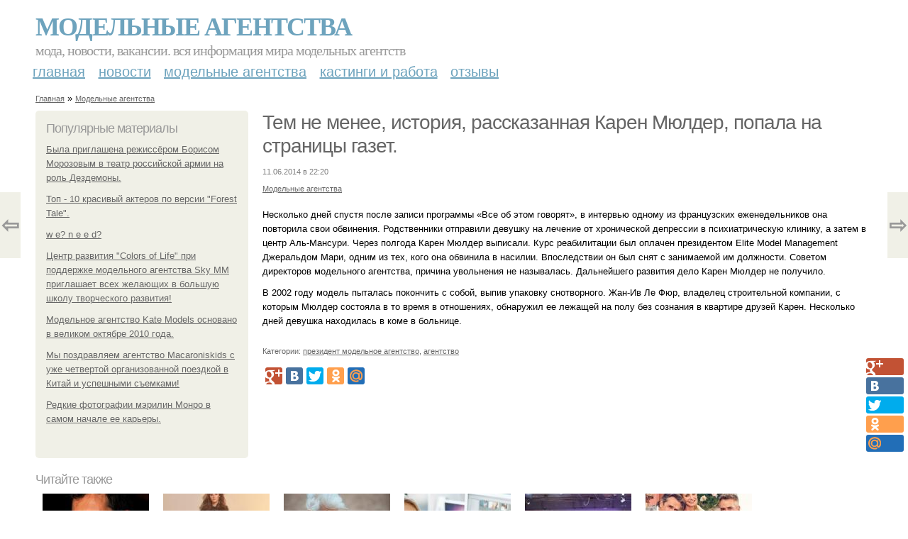

--- FILE ---
content_type: text/html; charset=utf-8
request_url: https://modelnyeagentstva.com/modelnye-agentstva/tem-ne-menee-istoriya-rasskazannaya-karen-myulder-popala-na-stranicy-gazet
body_size: 7136
content:
<!DOCTYPE html PUBLIC "-//W3C//DTD XHTML+RDFa 1.0//EN"
  "http://www.w3.org/MarkUp/DTD/xhtml-rdfa-1.dtd">
<html xmlns="http://www.w3.org/1999/xhtml" xml:lang="ru" version="XHTML+RDFa 1.0" dir="ltr"
  xmlns:content="http://purl.org/rss/1.0/modules/content/"
  xmlns:dc="http://purl.org/dc/terms/"
  xmlns:foaf="http://xmlns.com/foaf/0.1/"
  xmlns:og="http://ogp.me/ns#"
  xmlns:rdfs="http://www.w3.org/2000/01/rdf-schema#"
  xmlns:sioc="http://rdfs.org/sioc/ns#"
  xmlns:sioct="http://rdfs.org/sioc/types#"
  xmlns:skos="http://www.w3.org/2004/02/skos/core#"
  xmlns:xsd="http://www.w3.org/2001/XMLSchema#">
<head profile="http://www.w3.org/1999/xhtml/vocab">
  <meta http-equiv="Content-Type" content="text/html; charset=utf-8" />
<meta name="Generator" content="Drupal 7 (http://drupal.org)" />
<link rel="canonical" href="/modelnye-agentstva/tem-ne-menee-istoriya-rasskazannaya-karen-myulder-popala-na-stranicy-gazet" />
<link rel="shortlink" href="/node/9714" />
<meta property="og:title" content="Тем не менее, история, рассказанная Карен Мюлдер, попала на страницы газет." />
<meta property="og:description" content="Несколько дней спустя после записи программы «Все об этом говорят», в интервью одному из французских еженедельников она повторила свои обвинения. Родственники отправили девушку на лечение от хроническ..." />
<meta content="Тем не менее, история, рассказанная Карен Мюлдер, попала на страницы газет." about="/modelnye-agentstva/tem-ne-menee-istoriya-rasskazannaya-karen-myulder-popala-na-stranicy-gazet" property="dc:title" />
<meta about="/modelnye-agentstva/tem-ne-menee-istoriya-rasskazannaya-karen-myulder-popala-na-stranicy-gazet" property="sioc:num_replies" content="0" datatype="xsd:integer" />
<meta name="viewport" content="width=device-width, initial-scale=1, maximum-scale=1, minimum-scale=1, user-scalable=no" />
  <title>Тем не менее, история, рассказанная Карен Мюлдер, попала на страницы газет. | Модельные агентства</title>
  <link type="text/css" rel="stylesheet" href="https://modelnyeagentstva.com/sites/default/files/css/css_pbm0lsQQJ7A7WCCIMgxLho6mI_kBNgznNUWmTWcnfoE.css" media="all" />
<link type="text/css" rel="stylesheet" href="https://modelnyeagentstva.com/sites/default/files/css/css_uGbAYUquy_hLL8-4YI1pUCShW2j1u-tewieW2F4S-ks.css" media="all" />
<link type="text/css" rel="stylesheet" href="https://modelnyeagentstva.com/sites/default/files/css/css_VXByvwk-cKRxom3kiQCA5Xo0T1b-YLvCPilXyM3iWCw.css" media="all" />
<link type="text/css" rel="stylesheet" href="https://modelnyeagentstva.com/sites/default/files/css/css_loAxzIdzez6PjGXtfw7_LkH3ssK3UXDNDTJjcDiCzVc.css" media="all" />

<!--[if (lt IE 9)&(!IEMobile)]>
<link type="text/css" rel="stylesheet" href="https://modelnyeagentstva.com/sites/default/files/css/css_0_FzAGvanWYlfbavB9y3itGEU93DYvHcMt2Nimp27hM.css" media="all" />
<![endif]-->

<!--[if gte IE 9]><!-->
<link type="text/css" rel="stylesheet" href="https://modelnyeagentstva.com/sites/default/files/css/css_gwRLqbou-q8Utpzv0hVYpULCS4f8EKgm6x1jcdVqwwo.css" media="all" />
<!--<![endif]-->
  <script type="text/javascript" src="https://modelnyeagentstva.com/sites/default/files/js/js_xAPl0qIk9eowy_iS9tNkCWXLUVoat94SQT48UBCFkyQ.js"></script>
<script type="text/javascript" src="https://modelnyeagentstva.com/sites/default/files/js/js_BXkxnQDfPAbrbDylA3er86dUAOOKahdnX7kh4Xd0p6w.js"></script>
<script type="text/javascript" src="https://modelnyeagentstva.com/sites/default/files/js/js_43n5FBy8pZxQHxPXkf-sQF7ZiacVZke14b0VlvSA554.js"></script>
<script type="text/javascript">
<!--//--><![CDATA[//><!--
jQuery.extend(Drupal.settings, {"basePath":"\/","pathPrefix":"","ajaxPageState":{"theme":"mucustomtheme","theme_token":"leLTQXsgK5o8IS5oMo6hEclkFMTGjTgtjrm5wVoNYmw","js":{"misc\/jquery.js":1,"misc\/jquery.once.js":1,"misc\/drupal.js":1,"sites\/all\/modules\/_custom\/mainsitesettings\/mainsitesettings.js":1,"sites\/all\/themes\/omega\/omega\/js\/jquery.formalize.js":1,"sites\/all\/themes\/omega\/omega\/js\/omega-mediaqueries.js":1},"css":{"modules\/system\/system.base.css":1,"modules\/system\/system.menus.css":1,"modules\/system\/system.messages.css":1,"modules\/system\/system.theme.css":1,"modules\/comment\/comment.css":1,"modules\/field\/theme\/field.css":1,"modules\/node\/node.css":1,"modules\/user\/user.css":1,"sites\/all\/modules\/ctools\/css\/ctools.css":1,"sites\/all\/modules\/_custom\/mainsitesettings\/mainsitesettings.css":1,"sites\/all\/themes\/omega\/alpha\/css\/alpha-reset.css":1,"sites\/all\/themes\/omega\/alpha\/css\/alpha-mobile.css":1,"sites\/all\/themes\/omega\/alpha\/css\/alpha-alpha.css":1,"sites\/all\/themes\/omega\/omega\/css\/formalize.css":1,"sites\/all\/themes\/omega\/omega\/css\/omega-text.css":1,"sites\/all\/themes\/omega\/omega\/css\/omega-branding.css":1,"sites\/all\/themes\/omega\/omega\/css\/omega-menu.css":1,"sites\/all\/themes\/omega\/omega\/css\/omega-forms.css":1,"sites\/all\/themes\/omega\/omega\/css\/omega-visuals.css":1,"sites\/all\/themes\/mucustomtheme\/css\/global.css":1,"ie::normal::sites\/all\/themes\/mucustomtheme\/css\/mucustomtheme-alpha-default.css":1,"ie::normal::sites\/all\/themes\/mucustomtheme\/css\/mucustomtheme-alpha-default-normal.css":1,"ie::normal::sites\/all\/themes\/omega\/alpha\/css\/grid\/alpha_default\/normal\/alpha-default-normal-12.css":1,"narrow::sites\/all\/themes\/mucustomtheme\/css\/mucustomtheme-alpha-default.css":1,"narrow::sites\/all\/themes\/mucustomtheme\/css\/mucustomtheme-alpha-default-narrow.css":1,"sites\/all\/themes\/omega\/alpha\/css\/grid\/alpha_default\/narrow\/alpha-default-narrow-12.css":1,"normal::sites\/all\/themes\/mucustomtheme\/css\/mucustomtheme-alpha-default.css":1,"normal::sites\/all\/themes\/mucustomtheme\/css\/mucustomtheme-alpha-default-normal.css":1,"sites\/all\/themes\/omega\/alpha\/css\/grid\/alpha_default\/normal\/alpha-default-normal-12.css":1,"wide::sites\/all\/themes\/mucustomtheme\/css\/mucustomtheme-alpha-default.css":1,"wide::sites\/all\/themes\/mucustomtheme\/css\/mucustomtheme-alpha-default-wide.css":1,"sites\/all\/themes\/omega\/alpha\/css\/grid\/alpha_default\/wide\/alpha-default-wide-12.css":1}},"omega":{"layouts":{"primary":"normal","order":["narrow","normal","wide"],"queries":{"narrow":"all and (min-width: 740px) and (min-device-width: 740px), (max-device-width: 800px) and (min-width: 740px) and (orientation:landscape)","normal":"all and (min-width: 980px) and (min-device-width: 980px), all and (max-device-width: 1024px) and (min-width: 1024px) and (orientation:landscape)","wide":"all and (min-width: 1220px)"}}}});
//--><!]]>
</script>
</head>
<body class="html not-front not-logged-in page-node page-node- page-node-9714 node-type-content context-modelnye-agentstva" itemscope itemtype="http://schema.org/WebPage">
    <div class="page clearfix" id="page">
      <header id="section-header" class="section section-header">
  <div id="zone-user-wrapper" class="zone-wrapper zone-user-wrapper clearfix">  
  <div id="zone-user" class="zone zone-user clearfix container-12">
    <div class="grid-8 region region-user-first" id="region-user-first">
  <div class="region-inner region-user-first-inner">
    <div class="block block-block block-2 block-block-2 odd block-without-title" id="block-block-2">
  <div class="block-inner clearfix">
                
    <div class="content clearfix">
      <!-- Yandex.Metrika counter -->
<script type="text/javascript">
(function (d, w, c) {
    (w[c] = w[c] || []).push(function() {
        try {
            w.yaCounter23175805 = new Ya.Metrika({id:23175805,
                    webvisor:true,
                    clickmap:true,
                    trackLinks:true,
                    accurateTrackBounce:true});
        } catch(e) { }
    });

    var n = d.getElementsByTagName("script")[0],
        s = d.createElement("script"),
        f = function () { n.parentNode.insertBefore(s, n); };
    s.type = "text/javascript";
    s.async = true;
    s.src = (d.location.protocol == "https:" ? "https:" : "http:") + "//mc.yandex.ru/metrika/watch.js";

    if (w.opera == "[object Opera]") {
        d.addEventListener("DOMContentLoaded", f, false);
    } else { f(); }
})(document, window, "yandex_metrika_callbacks");
</script>
<noscript><div><img src="//mc.yandex.ru/watch/23175805" style="position:absolute; left:-9999px;" alt="" /></div></noscript>
<!-- /Yandex.Metrika counter -->    </div>
  </div>
</div>  </div>
</div>  </div>
</div><div id="zone-branding-wrapper" class="zone-wrapper zone-branding-wrapper clearfix">  
  <div id="zone-branding" class="zone zone-branding clearfix container-12">
    <div class="grid-12 region region-branding" id="region-branding">
  <div class="region-inner region-branding-inner">
        <div class="branding-data clearfix">
                        <hgroup class="site-name-slogan">        
                                <h2 class="site-name"><a href="/" title="Главная">Модельные агентства</a></h2>
                                        <h6 class="site-slogan">Мода, новости, вакансии. Вся информация мира модельных агентств</h6>
              </hgroup>
          </div>
          </div>
</div>  </div>
</div><div id="zone-menu-wrapper" class="zone-wrapper zone-menu-wrapper clearfix">  
  <div id="zone-menu" class="zone zone-menu clearfix container-12">
    <div class="grid-12 region region-menu" id="region-menu">
  <div class="region-inner region-menu-inner">
        <nav class="navigation">
      <h2 class="element-invisible">Main menu</h2><ul id="main-menu" class="links inline clearfix main-menu"><li class="menu-218 first"><a href="/" title="">Главная</a></li><li class="menu-422"><a href="/novosti-modelnyh-agentstv" title="">Новости</a></li><li class="menu-436"><a href="/modelnye-agentstva" title="">Модельные агентства</a></li><li class="menu-437"><a href="/kastingi-i-rabota-v-modelnyh-agentstvah" title="">Кастинги и работа</a></li><li class="menu-438 last"><a href="/otzyvy-na-modelnye-agentstva" title="">Отзывы</a></li></ul>          </nav>
          </div>
</div>
  </div>
</div></header>    
      <section id="section-content" class="section section-content">
  <div id="zone-content-wrapper" class="zone-wrapper zone-content-wrapper clearfix">  
  <div id="zone-content" class="zone zone-content clearfix container-12">    
          <div id="breadcrumb" class="grid-12"><h2 class="element-invisible">You are here</h2><div class="breadcrumb"><span typeof="v:Breadcrumb"><a href="/" rel="v:url" property="v:title">Главная</a></span> » <span typeof="v:Breadcrumb"><a href="/modelnye-agentstva" rel="v:url" property="v:title">Модельные агентства</a></span></div></div>
        
        <aside class="grid-3 region region-sidebar-first" id="region-sidebar-first">
  <div class="region-inner region-sidebar-first-inner">
    <section class="block block-statistics block-popular block-statistics-popular odd" id="block-statistics-popular">
  <div class="block-inner clearfix">
              <h2 class="block-title">Популярные материалы</h2>
            
    <div class="content clearfix">
      <div class="item-list"><h3>Today's:</h3><ul><li class="first"><a href="/modelnye-agentstva/byla-priglashena-rezhissyorom-borisom-morozovym-v-teatr-rossiyskoy-armii-na-rol">Была приглашена режиссёром Борисом Морозовым в театр российской армии на роль Дездемоны.  </a></li><li><a href="/modelnye-agentstva/top-10-krasivyy-akterov-po-versii-forest-tale">Топ - 10 красивый актеров по версии &quot;Forest Tale&quot;.
</a></li><li><a href="/modelnye-agentstva/w-e-n-e-e-d">w e?  n e e d?  </a></li><li><a href="/novosti-modelnyh-agentstv/centr-razvitiya-colors-life-pri-podderzhke-modelnogo-agentstva-sky-mm">Центр развития &quot;Colors of Life&quot; при поддержке модельного агентства Sky MM приглашает всех желающих в большую школу творческого развития!  </a></li><li><a href="/modelnye-agentstva/modelnoe-agentstvo-kate-models-osnovano-v-velikom-oktyabre-2010-goda">Модельное агентство Kate Models основано в великом октябре 2010 года.  </a></li><li><a href="/modelnye-agentstva/my-pozdravlyaem-agentstvo-macaroniskids-s-uzhe-chetvertoy-organizovannoy-poezdkoy">Мы поздравляем агентство Macaroniskids с уже четвертой организованной поездкой в Китай и успешными съемками!  </a></li><li class="last"><a href="/kastingi-i-rabota-v-modelnyh-agentstvah/redkie-fotografii-merilin-monro-v-samom-nachale-ee-karery">Редкие фотографии мэрилин Монро в самом начале ее карьеры. 

</a></li></ul></div><br />    </div>
  </div>
</section><div class="block block-block block-6 block-block-6 even block-without-title" id="block-block-6">
  <div class="block-inner clearfix">
                
    <div class="content clearfix">
      <script src="https://apis.google.com/js/platform.js" async defer></script>
<g:page href="https://plus.google.com/116777693658956937126"></g:page>    </div>
  </div>
</div>  </div>
</aside><div class="grid-9 region region-content" id="region-content">
  <div class="region-inner region-content-inner">
    <a id="main-content"></a>
                <h1 class="title" id="page-title"><a href="/modelnye-agentstva/tem-ne-menee-istoriya-rasskazannaya-karen-myulder-popala-na-stranicy-gazet" class="active">Тем не менее, история, рассказанная Карен Мюлдер, попала на страницы газет.</a></h1>
                        <div class="block block-system block-main block-system-main odd block-without-title" id="block-system-main">
  <div class="block-inner clearfix">
                
    <div class="content clearfix">
      <div about="/modelnye-agentstva/tem-ne-menee-istoriya-rasskazannaya-karen-myulder-popala-na-stranicy-gazet" typeof="sioc:Item foaf:Document" class="node node-content node-promoted node-published node-not-sticky author-root odd clearfix" id="node-content-9714">
          <div class="article-created">11.06.2014 в 22:20</div>
    <div class="custom_main_terms"><a href="/modelnye-agentstva">Модельные агентства</a></div>          
  
  <div class="content clearfix">
    <div class="field field-name-body field-type-text-with-summary field-label-hidden"><div class="field-items"><div class="field-item even" property="content:encoded"><p>Несколько дней спустя после записи программы «Все об этом говорят», в интервью одному из французских еженедельников она повторила свои обвинения. Родственники отправили девушку на лечение от хронической депрессии в психиатрическую клинику, а затем в центр Аль-Мансури. Через полгода Карен Мюлдер выписали. Курс реабилитации был оплачен президентом Elite Model Management Джеральдом Мари, одним из тех, кого она обвинила в насилии. Впоследствии он был снят с занимаемой им должности. Советом директоров модельного агентства, причина увольнения не называлась. Дальнейшего развития дело Карен Мюлдер не получило. </p>
<p>В 2002 году модель пыталась покончить с собой, выпив упаковку снотворного. Жан-Ив Ле Фюр, владелец строительной компании, с которым Мюлдер состояла в то время в отношениях, обнаружил ее лежащей на полу без сознания в квартире друзей Карен. Несколько дней девушка находилась в коме в больнице.</p>
</div></div></div>  </div>
  
  <div class="clearfix">
          <div class="links node-links clearfix"></div>
      
        
      <div class="custom_terms">Категории: <a href="/modelnye-agentstva/prezident-modelnoe-agentstvo">президент модельное агентство</a>, <a href="/modelnye-agentstva/agentstvo">агентство</a></div>      <div class="share-buttons">
    <script type="text/javascript" src="//yandex.st/share/share.js"
charset="utf-8"></script>
<div class="yashare-auto-init" data-yashareL10n="ru" data-yashareType="none" 
data-yashareQuickServices="gplus,vkontakte,twitter,facebook,odnoklassniki,moimir" data-yashareTheme="counter"></div> 
<div id="share-float" class="yashare-auto-init" data-yashareL10n="ru" data-yashareType="none" 
data-yashareQuickServices="gplus,vkontakte,twitter,facebook,odnoklassniki,moimir" data-yashareTheme="counter"></div> 
  </div>
  
      </div>
</div>

<section id="prevnext-nav"><div style="position: fixed; top: 50%; margin-top: -52px; left: 0px;" 
      class="postNavigation prevPostBox ">
				<a class="arrow" href="/kastingi-i-rabota-v-modelnyh-agentstvah/leona-binks-uolton">⇦</a>
				<span class="nPostTitle prev" style="display:none;"><a href="/kastingi-i-rabota-v-modelnyh-agentstvah/leona-binks-uolton">Леона Бинкс Уолтон.</a></span>
			</div><div style="position: fixed; top: 50%; margin-top: -52px; right: 0px;" 
      class="postNavigation nextPostBox">
				<a class="arrow" href="/modelnye-agentstva/modelnoe-agentstvo-bank-models-obyavlyaet-nabor-devushek-v-vozraste-ot-17-do-28">⇨</a>
				<span class="nPostTitle next" style="display:none;"><a href="/modelnye-agentstva/modelnoe-agentstvo-bank-models-obyavlyaet-nabor-devushek-v-vozraste-ot-17-do-28">Модельное Агентство &quot;Bank OF Models&quot; Объявляет Набор Девушек В Возрасте ОТ 17 ДО 28 ЛЕТ ДЛЯ Рекламных Фото-Съемок.</a></span>
			</div></section>
    </div>
  </div>
</div>      </div>
</div>  </div>
</div></section>    
  
      <footer id="section-footer" class="section section-footer">
  <div id="zone-footer-wrapper" class="zone-wrapper zone-footer-wrapper clearfix">  
  <div id="zone-footer" class="zone zone-footer clearfix container-12">
    <div class="grid-12 region region-footer-first" id="region-footer-first">
  <div class="region-inner region-footer-first-inner">
    <section class="block block-mainsitesettings block-mainsitesettings-read-more block-mainsitesettings-mainsitesettings-read-more odd" id="block-mainsitesettings-mainsitesettings-read-more">
  <div class="block-inner clearfix">
              <h2 class="block-title">Читайте также</h2>
            
    <div class="content clearfix">
      <div id="content-previews"><div class="content-preview-item"><a title="Serhan Явас (родился 27 марта 1972 в Стамбуле) Турецкий актер и модель." href="/modelnye-agentstva/serhan-yavas-rodilsya-27-marta-1972-v-stambule-tureckiy-akter-i-model"><img typeof="foaf:Image" src="https://modelnyeagentstva.com/sites/default/files/styles/content_preview/public/modelnoe-agentstvo/4-2/12522-1392297602.jpg?itok=sZAP54Ur" width="150" height="150" alt="Serhan Явас (родился 27 марта 1972 в Стамбуле) Турецкий актер и модель." title="Serhan Явас (родился 27 марта 1972 в Стамбуле) Турецкий актер и модель." />
          Serhan Явас (родился 27 марта 1972 в Стамбуле) Турецкий актер и модель.</a></div><div class="content-preview-item"><a title="Publication: Issue Magazine.
" href="/modelnye-agentstva/publication-issue-magazine"><img typeof="foaf:Image" src="https://modelnyeagentstva.com/sites/default/files/styles/content_preview/public/modelnoe-agentstvo/0-6/9636bca1546e.jpg?itok=hplQRWPe" width="150" height="150" alt="Publication: Issue Magazine.
" title="Publication: Issue Magazine.
" />
          Publication: Issue Magazine.
</a></div><div class="content-preview-item"><a title="63-Летняя жительница Петербурга Валентина ясень стала моделью года по версии журнала Glamour.
" href="/novosti-modelnyh-agentstv/63-letnyaya-zhitelnica-peterburga-valentina-yasen-stala-modelyu-goda-po"><img typeof="foaf:Image" src="https://modelnyeagentstva.com/sites/default/files/styles/content_preview/public/modelnoe-agentstvo/0-6/59aa4d9a84ec.jpg?itok=DPeBW_gQ" width="150" height="150" alt="63-Летняя жительница Петербурга Валентина ясень стала моделью года по версии журнала Glamour.
" title="63-Летняя жительница Петербурга Валентина ясень стала моделью года по версии журнала Glamour.
" />
          63-Летняя жительница Петербурга Валентина ясень стала моделью года по версии журнала Glamour.
</a></div><div class="content-preview-item"><a title="-- Срочно требуется контент-менеджер для наполнения сайта --." href="/modelnye-agentstva/serhan-yavas-rodilsya-27-marta-1972-v-stambule-tureckiy-akter-i-model"><img typeof="foaf:Image" src="https://modelnyeagentstva.com/sites/default/files/styles/content_preview/public/modelnoe-agentstvo/4-4/64416-1397744401.jpg?itok=23gPC9Su" width="150" height="150" alt="-- Срочно требуется контент-менеджер для наполнения сайта --." title="-- Срочно требуется контент-менеджер для наполнения сайта --." />
          -- Срочно требуется контент-менеджер для наполнения сайта --.</a></div><div class="content-preview-item"><a title="31 мая в Уфе в центре современного искусства облака состоялось Fashion мероприятие "Майский жук".
" href="/modelnye-agentstva/31-maya-v-ufe-v-centre-sovremennogo-iskusstva-oblaka-sostoyalos-fashion"><img typeof="foaf:Image" src="https://modelnyeagentstva.com/sites/default/files/styles/content_preview/public/modelnoe-agentstvo/0-6/0cdf8288f951.jpg?itok=W8xt5zRV" width="150" height="150" alt="31 мая в Уфе в центре современного искусства облака состоялось Fashion мероприятие &quot;Майский жук&quot;.
" title="31 мая в Уфе в центре современного искусства облака состоялось Fashion мероприятие &quot;Майский жук&quot;.
" />
          31 мая в Уфе в центре современного искусства облака состоялось Fashion мероприятие "Майский жук".
</a></div><div class="content-preview-item"><a title="Джулия Робертс, Кэмерон диаз, Дермот малруни и Руперт Эверетт на обложке нового выпуска Entertainment Weekly.  " href="/dzhuliya-roberts-kemeron-diaz-dermot-malruni-i-rupert-everett-na-oblozhke-novogo-vypuska"><img typeof="foaf:Image" src="https://modelnyeagentstva.com/sites/default/files/styles/content_preview/public/modelnoe-agentstvo/6-6/232847ec72d8.jpg?itok=IrvvLpOr" width="150" height="150" alt="Джулия Робертс, Кэмерон диаз, Дермот малруни и Руперт Эверетт на обложке нового выпуска Entertainment Weekly.  " title="Джулия Робертс, Кэмерон диаз, Дермот малруни и Руперт Эверетт на обложке нового выпуска Entertainment Weekly.  " />
          Джулия Робертс, Кэмерон диаз, Дермот малруни и Руперт Эверетт на обложке нового выпуска Entertainment Weekly.  </a></div></div>    </div>
  </div>
</section>  </div>
</div>  </div>
</div></footer>  </div>  </body>
</html>


--- FILE ---
content_type: text/html; charset=utf-8
request_url: https://accounts.google.com/o/oauth2/postmessageRelay?parent=https%3A%2F%2Fmodelnyeagentstva.com&jsh=m%3B%2F_%2Fscs%2Fabc-static%2F_%2Fjs%2Fk%3Dgapi.lb.en.2kN9-TZiXrM.O%2Fd%3D1%2Frs%3DAHpOoo_B4hu0FeWRuWHfxnZ3V0WubwN7Qw%2Fm%3D__features__
body_size: 163
content:
<!DOCTYPE html><html><head><title></title><meta http-equiv="content-type" content="text/html; charset=utf-8"><meta http-equiv="X-UA-Compatible" content="IE=edge"><meta name="viewport" content="width=device-width, initial-scale=1, minimum-scale=1, maximum-scale=1, user-scalable=0"><script src='https://ssl.gstatic.com/accounts/o/2580342461-postmessagerelay.js' nonce="Y_73yDG55-8ELTA7-MIC4g"></script></head><body><script type="text/javascript" src="https://apis.google.com/js/rpc:shindig_random.js?onload=init" nonce="Y_73yDG55-8ELTA7-MIC4g"></script></body></html>